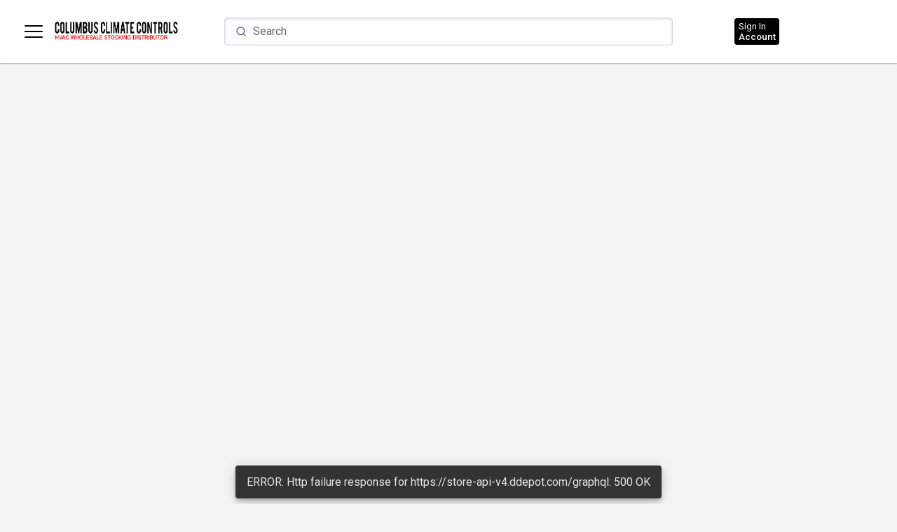

--- FILE ---
content_type: text/html; charset=utf-8
request_url: https://columbusclimate.com/product/0240-20/
body_size: 7348
content:
<!DOCTYPE html><html lang="en"><head>
  <meta charset="utf-8">
  <title>Columbus Climate Controls</title>
  <base href="/">
  <meta name="viewport" content="width=device-width, initial-scale=1">
  <link rel="preconnect" href="https://fonts.gstatic.com">
  <style type="text/css">@font-face{font-family:'Roboto';font-style:normal;font-weight:300;font-stretch:100%;font-display:swap;src:url(https://fonts.gstatic.com/s/roboto/v50/KFO7CnqEu92Fr1ME7kSn66aGLdTylUAMa3GUBHMdazTgWw.woff2) format('woff2');unicode-range:U+0460-052F, U+1C80-1C8A, U+20B4, U+2DE0-2DFF, U+A640-A69F, U+FE2E-FE2F;}@font-face{font-family:'Roboto';font-style:normal;font-weight:300;font-stretch:100%;font-display:swap;src:url(https://fonts.gstatic.com/s/roboto/v50/KFO7CnqEu92Fr1ME7kSn66aGLdTylUAMa3iUBHMdazTgWw.woff2) format('woff2');unicode-range:U+0301, U+0400-045F, U+0490-0491, U+04B0-04B1, U+2116;}@font-face{font-family:'Roboto';font-style:normal;font-weight:300;font-stretch:100%;font-display:swap;src:url(https://fonts.gstatic.com/s/roboto/v50/KFO7CnqEu92Fr1ME7kSn66aGLdTylUAMa3CUBHMdazTgWw.woff2) format('woff2');unicode-range:U+1F00-1FFF;}@font-face{font-family:'Roboto';font-style:normal;font-weight:300;font-stretch:100%;font-display:swap;src:url(https://fonts.gstatic.com/s/roboto/v50/KFO7CnqEu92Fr1ME7kSn66aGLdTylUAMa3-UBHMdazTgWw.woff2) format('woff2');unicode-range:U+0370-0377, U+037A-037F, U+0384-038A, U+038C, U+038E-03A1, U+03A3-03FF;}@font-face{font-family:'Roboto';font-style:normal;font-weight:300;font-stretch:100%;font-display:swap;src:url(https://fonts.gstatic.com/s/roboto/v50/KFO7CnqEu92Fr1ME7kSn66aGLdTylUAMawCUBHMdazTgWw.woff2) format('woff2');unicode-range:U+0302-0303, U+0305, U+0307-0308, U+0310, U+0312, U+0315, U+031A, U+0326-0327, U+032C, U+032F-0330, U+0332-0333, U+0338, U+033A, U+0346, U+034D, U+0391-03A1, U+03A3-03A9, U+03B1-03C9, U+03D1, U+03D5-03D6, U+03F0-03F1, U+03F4-03F5, U+2016-2017, U+2034-2038, U+203C, U+2040, U+2043, U+2047, U+2050, U+2057, U+205F, U+2070-2071, U+2074-208E, U+2090-209C, U+20D0-20DC, U+20E1, U+20E5-20EF, U+2100-2112, U+2114-2115, U+2117-2121, U+2123-214F, U+2190, U+2192, U+2194-21AE, U+21B0-21E5, U+21F1-21F2, U+21F4-2211, U+2213-2214, U+2216-22FF, U+2308-230B, U+2310, U+2319, U+231C-2321, U+2336-237A, U+237C, U+2395, U+239B-23B7, U+23D0, U+23DC-23E1, U+2474-2475, U+25AF, U+25B3, U+25B7, U+25BD, U+25C1, U+25CA, U+25CC, U+25FB, U+266D-266F, U+27C0-27FF, U+2900-2AFF, U+2B0E-2B11, U+2B30-2B4C, U+2BFE, U+3030, U+FF5B, U+FF5D, U+1D400-1D7FF, U+1EE00-1EEFF;}@font-face{font-family:'Roboto';font-style:normal;font-weight:300;font-stretch:100%;font-display:swap;src:url(https://fonts.gstatic.com/s/roboto/v50/KFO7CnqEu92Fr1ME7kSn66aGLdTylUAMaxKUBHMdazTgWw.woff2) format('woff2');unicode-range:U+0001-000C, U+000E-001F, U+007F-009F, U+20DD-20E0, U+20E2-20E4, U+2150-218F, U+2190, U+2192, U+2194-2199, U+21AF, U+21E6-21F0, U+21F3, U+2218-2219, U+2299, U+22C4-22C6, U+2300-243F, U+2440-244A, U+2460-24FF, U+25A0-27BF, U+2800-28FF, U+2921-2922, U+2981, U+29BF, U+29EB, U+2B00-2BFF, U+4DC0-4DFF, U+FFF9-FFFB, U+10140-1018E, U+10190-1019C, U+101A0, U+101D0-101FD, U+102E0-102FB, U+10E60-10E7E, U+1D2C0-1D2D3, U+1D2E0-1D37F, U+1F000-1F0FF, U+1F100-1F1AD, U+1F1E6-1F1FF, U+1F30D-1F30F, U+1F315, U+1F31C, U+1F31E, U+1F320-1F32C, U+1F336, U+1F378, U+1F37D, U+1F382, U+1F393-1F39F, U+1F3A7-1F3A8, U+1F3AC-1F3AF, U+1F3C2, U+1F3C4-1F3C6, U+1F3CA-1F3CE, U+1F3D4-1F3E0, U+1F3ED, U+1F3F1-1F3F3, U+1F3F5-1F3F7, U+1F408, U+1F415, U+1F41F, U+1F426, U+1F43F, U+1F441-1F442, U+1F444, U+1F446-1F449, U+1F44C-1F44E, U+1F453, U+1F46A, U+1F47D, U+1F4A3, U+1F4B0, U+1F4B3, U+1F4B9, U+1F4BB, U+1F4BF, U+1F4C8-1F4CB, U+1F4D6, U+1F4DA, U+1F4DF, U+1F4E3-1F4E6, U+1F4EA-1F4ED, U+1F4F7, U+1F4F9-1F4FB, U+1F4FD-1F4FE, U+1F503, U+1F507-1F50B, U+1F50D, U+1F512-1F513, U+1F53E-1F54A, U+1F54F-1F5FA, U+1F610, U+1F650-1F67F, U+1F687, U+1F68D, U+1F691, U+1F694, U+1F698, U+1F6AD, U+1F6B2, U+1F6B9-1F6BA, U+1F6BC, U+1F6C6-1F6CF, U+1F6D3-1F6D7, U+1F6E0-1F6EA, U+1F6F0-1F6F3, U+1F6F7-1F6FC, U+1F700-1F7FF, U+1F800-1F80B, U+1F810-1F847, U+1F850-1F859, U+1F860-1F887, U+1F890-1F8AD, U+1F8B0-1F8BB, U+1F8C0-1F8C1, U+1F900-1F90B, U+1F93B, U+1F946, U+1F984, U+1F996, U+1F9E9, U+1FA00-1FA6F, U+1FA70-1FA7C, U+1FA80-1FA89, U+1FA8F-1FAC6, U+1FACE-1FADC, U+1FADF-1FAE9, U+1FAF0-1FAF8, U+1FB00-1FBFF;}@font-face{font-family:'Roboto';font-style:normal;font-weight:300;font-stretch:100%;font-display:swap;src:url(https://fonts.gstatic.com/s/roboto/v50/KFO7CnqEu92Fr1ME7kSn66aGLdTylUAMa3OUBHMdazTgWw.woff2) format('woff2');unicode-range:U+0102-0103, U+0110-0111, U+0128-0129, U+0168-0169, U+01A0-01A1, U+01AF-01B0, U+0300-0301, U+0303-0304, U+0308-0309, U+0323, U+0329, U+1EA0-1EF9, U+20AB;}@font-face{font-family:'Roboto';font-style:normal;font-weight:300;font-stretch:100%;font-display:swap;src:url(https://fonts.gstatic.com/s/roboto/v50/KFO7CnqEu92Fr1ME7kSn66aGLdTylUAMa3KUBHMdazTgWw.woff2) format('woff2');unicode-range:U+0100-02BA, U+02BD-02C5, U+02C7-02CC, U+02CE-02D7, U+02DD-02FF, U+0304, U+0308, U+0329, U+1D00-1DBF, U+1E00-1E9F, U+1EF2-1EFF, U+2020, U+20A0-20AB, U+20AD-20C0, U+2113, U+2C60-2C7F, U+A720-A7FF;}@font-face{font-family:'Roboto';font-style:normal;font-weight:300;font-stretch:100%;font-display:swap;src:url(https://fonts.gstatic.com/s/roboto/v50/KFO7CnqEu92Fr1ME7kSn66aGLdTylUAMa3yUBHMdazQ.woff2) format('woff2');unicode-range:U+0000-00FF, U+0131, U+0152-0153, U+02BB-02BC, U+02C6, U+02DA, U+02DC, U+0304, U+0308, U+0329, U+2000-206F, U+20AC, U+2122, U+2191, U+2193, U+2212, U+2215, U+FEFF, U+FFFD;}@font-face{font-family:'Roboto';font-style:normal;font-weight:400;font-stretch:100%;font-display:swap;src:url(https://fonts.gstatic.com/s/roboto/v50/KFO7CnqEu92Fr1ME7kSn66aGLdTylUAMa3GUBHMdazTgWw.woff2) format('woff2');unicode-range:U+0460-052F, U+1C80-1C8A, U+20B4, U+2DE0-2DFF, U+A640-A69F, U+FE2E-FE2F;}@font-face{font-family:'Roboto';font-style:normal;font-weight:400;font-stretch:100%;font-display:swap;src:url(https://fonts.gstatic.com/s/roboto/v50/KFO7CnqEu92Fr1ME7kSn66aGLdTylUAMa3iUBHMdazTgWw.woff2) format('woff2');unicode-range:U+0301, U+0400-045F, U+0490-0491, U+04B0-04B1, U+2116;}@font-face{font-family:'Roboto';font-style:normal;font-weight:400;font-stretch:100%;font-display:swap;src:url(https://fonts.gstatic.com/s/roboto/v50/KFO7CnqEu92Fr1ME7kSn66aGLdTylUAMa3CUBHMdazTgWw.woff2) format('woff2');unicode-range:U+1F00-1FFF;}@font-face{font-family:'Roboto';font-style:normal;font-weight:400;font-stretch:100%;font-display:swap;src:url(https://fonts.gstatic.com/s/roboto/v50/KFO7CnqEu92Fr1ME7kSn66aGLdTylUAMa3-UBHMdazTgWw.woff2) format('woff2');unicode-range:U+0370-0377, U+037A-037F, U+0384-038A, U+038C, U+038E-03A1, U+03A3-03FF;}@font-face{font-family:'Roboto';font-style:normal;font-weight:400;font-stretch:100%;font-display:swap;src:url(https://fonts.gstatic.com/s/roboto/v50/KFO7CnqEu92Fr1ME7kSn66aGLdTylUAMawCUBHMdazTgWw.woff2) format('woff2');unicode-range:U+0302-0303, U+0305, U+0307-0308, U+0310, U+0312, U+0315, U+031A, U+0326-0327, U+032C, U+032F-0330, U+0332-0333, U+0338, U+033A, U+0346, U+034D, U+0391-03A1, U+03A3-03A9, U+03B1-03C9, U+03D1, U+03D5-03D6, U+03F0-03F1, U+03F4-03F5, U+2016-2017, U+2034-2038, U+203C, U+2040, U+2043, U+2047, U+2050, U+2057, U+205F, U+2070-2071, U+2074-208E, U+2090-209C, U+20D0-20DC, U+20E1, U+20E5-20EF, U+2100-2112, U+2114-2115, U+2117-2121, U+2123-214F, U+2190, U+2192, U+2194-21AE, U+21B0-21E5, U+21F1-21F2, U+21F4-2211, U+2213-2214, U+2216-22FF, U+2308-230B, U+2310, U+2319, U+231C-2321, U+2336-237A, U+237C, U+2395, U+239B-23B7, U+23D0, U+23DC-23E1, U+2474-2475, U+25AF, U+25B3, U+25B7, U+25BD, U+25C1, U+25CA, U+25CC, U+25FB, U+266D-266F, U+27C0-27FF, U+2900-2AFF, U+2B0E-2B11, U+2B30-2B4C, U+2BFE, U+3030, U+FF5B, U+FF5D, U+1D400-1D7FF, U+1EE00-1EEFF;}@font-face{font-family:'Roboto';font-style:normal;font-weight:400;font-stretch:100%;font-display:swap;src:url(https://fonts.gstatic.com/s/roboto/v50/KFO7CnqEu92Fr1ME7kSn66aGLdTylUAMaxKUBHMdazTgWw.woff2) format('woff2');unicode-range:U+0001-000C, U+000E-001F, U+007F-009F, U+20DD-20E0, U+20E2-20E4, U+2150-218F, U+2190, U+2192, U+2194-2199, U+21AF, U+21E6-21F0, U+21F3, U+2218-2219, U+2299, U+22C4-22C6, U+2300-243F, U+2440-244A, U+2460-24FF, U+25A0-27BF, U+2800-28FF, U+2921-2922, U+2981, U+29BF, U+29EB, U+2B00-2BFF, U+4DC0-4DFF, U+FFF9-FFFB, U+10140-1018E, U+10190-1019C, U+101A0, U+101D0-101FD, U+102E0-102FB, U+10E60-10E7E, U+1D2C0-1D2D3, U+1D2E0-1D37F, U+1F000-1F0FF, U+1F100-1F1AD, U+1F1E6-1F1FF, U+1F30D-1F30F, U+1F315, U+1F31C, U+1F31E, U+1F320-1F32C, U+1F336, U+1F378, U+1F37D, U+1F382, U+1F393-1F39F, U+1F3A7-1F3A8, U+1F3AC-1F3AF, U+1F3C2, U+1F3C4-1F3C6, U+1F3CA-1F3CE, U+1F3D4-1F3E0, U+1F3ED, U+1F3F1-1F3F3, U+1F3F5-1F3F7, U+1F408, U+1F415, U+1F41F, U+1F426, U+1F43F, U+1F441-1F442, U+1F444, U+1F446-1F449, U+1F44C-1F44E, U+1F453, U+1F46A, U+1F47D, U+1F4A3, U+1F4B0, U+1F4B3, U+1F4B9, U+1F4BB, U+1F4BF, U+1F4C8-1F4CB, U+1F4D6, U+1F4DA, U+1F4DF, U+1F4E3-1F4E6, U+1F4EA-1F4ED, U+1F4F7, U+1F4F9-1F4FB, U+1F4FD-1F4FE, U+1F503, U+1F507-1F50B, U+1F50D, U+1F512-1F513, U+1F53E-1F54A, U+1F54F-1F5FA, U+1F610, U+1F650-1F67F, U+1F687, U+1F68D, U+1F691, U+1F694, U+1F698, U+1F6AD, U+1F6B2, U+1F6B9-1F6BA, U+1F6BC, U+1F6C6-1F6CF, U+1F6D3-1F6D7, U+1F6E0-1F6EA, U+1F6F0-1F6F3, U+1F6F7-1F6FC, U+1F700-1F7FF, U+1F800-1F80B, U+1F810-1F847, U+1F850-1F859, U+1F860-1F887, U+1F890-1F8AD, U+1F8B0-1F8BB, U+1F8C0-1F8C1, U+1F900-1F90B, U+1F93B, U+1F946, U+1F984, U+1F996, U+1F9E9, U+1FA00-1FA6F, U+1FA70-1FA7C, U+1FA80-1FA89, U+1FA8F-1FAC6, U+1FACE-1FADC, U+1FADF-1FAE9, U+1FAF0-1FAF8, U+1FB00-1FBFF;}@font-face{font-family:'Roboto';font-style:normal;font-weight:400;font-stretch:100%;font-display:swap;src:url(https://fonts.gstatic.com/s/roboto/v50/KFO7CnqEu92Fr1ME7kSn66aGLdTylUAMa3OUBHMdazTgWw.woff2) format('woff2');unicode-range:U+0102-0103, U+0110-0111, U+0128-0129, U+0168-0169, U+01A0-01A1, U+01AF-01B0, U+0300-0301, U+0303-0304, U+0308-0309, U+0323, U+0329, U+1EA0-1EF9, U+20AB;}@font-face{font-family:'Roboto';font-style:normal;font-weight:400;font-stretch:100%;font-display:swap;src:url(https://fonts.gstatic.com/s/roboto/v50/KFO7CnqEu92Fr1ME7kSn66aGLdTylUAMa3KUBHMdazTgWw.woff2) format('woff2');unicode-range:U+0100-02BA, U+02BD-02C5, U+02C7-02CC, U+02CE-02D7, U+02DD-02FF, U+0304, U+0308, U+0329, U+1D00-1DBF, U+1E00-1E9F, U+1EF2-1EFF, U+2020, U+20A0-20AB, U+20AD-20C0, U+2113, U+2C60-2C7F, U+A720-A7FF;}@font-face{font-family:'Roboto';font-style:normal;font-weight:400;font-stretch:100%;font-display:swap;src:url(https://fonts.gstatic.com/s/roboto/v50/KFO7CnqEu92Fr1ME7kSn66aGLdTylUAMa3yUBHMdazQ.woff2) format('woff2');unicode-range:U+0000-00FF, U+0131, U+0152-0153, U+02BB-02BC, U+02C6, U+02DA, U+02DC, U+0304, U+0308, U+0329, U+2000-206F, U+20AC, U+2122, U+2191, U+2193, U+2212, U+2215, U+FEFF, U+FFFD;}@font-face{font-family:'Roboto';font-style:normal;font-weight:500;font-stretch:100%;font-display:swap;src:url(https://fonts.gstatic.com/s/roboto/v50/KFO7CnqEu92Fr1ME7kSn66aGLdTylUAMa3GUBHMdazTgWw.woff2) format('woff2');unicode-range:U+0460-052F, U+1C80-1C8A, U+20B4, U+2DE0-2DFF, U+A640-A69F, U+FE2E-FE2F;}@font-face{font-family:'Roboto';font-style:normal;font-weight:500;font-stretch:100%;font-display:swap;src:url(https://fonts.gstatic.com/s/roboto/v50/KFO7CnqEu92Fr1ME7kSn66aGLdTylUAMa3iUBHMdazTgWw.woff2) format('woff2');unicode-range:U+0301, U+0400-045F, U+0490-0491, U+04B0-04B1, U+2116;}@font-face{font-family:'Roboto';font-style:normal;font-weight:500;font-stretch:100%;font-display:swap;src:url(https://fonts.gstatic.com/s/roboto/v50/KFO7CnqEu92Fr1ME7kSn66aGLdTylUAMa3CUBHMdazTgWw.woff2) format('woff2');unicode-range:U+1F00-1FFF;}@font-face{font-family:'Roboto';font-style:normal;font-weight:500;font-stretch:100%;font-display:swap;src:url(https://fonts.gstatic.com/s/roboto/v50/KFO7CnqEu92Fr1ME7kSn66aGLdTylUAMa3-UBHMdazTgWw.woff2) format('woff2');unicode-range:U+0370-0377, U+037A-037F, U+0384-038A, U+038C, U+038E-03A1, U+03A3-03FF;}@font-face{font-family:'Roboto';font-style:normal;font-weight:500;font-stretch:100%;font-display:swap;src:url(https://fonts.gstatic.com/s/roboto/v50/KFO7CnqEu92Fr1ME7kSn66aGLdTylUAMawCUBHMdazTgWw.woff2) format('woff2');unicode-range:U+0302-0303, U+0305, U+0307-0308, U+0310, U+0312, U+0315, U+031A, U+0326-0327, U+032C, U+032F-0330, U+0332-0333, U+0338, U+033A, U+0346, U+034D, U+0391-03A1, U+03A3-03A9, U+03B1-03C9, U+03D1, U+03D5-03D6, U+03F0-03F1, U+03F4-03F5, U+2016-2017, U+2034-2038, U+203C, U+2040, U+2043, U+2047, U+2050, U+2057, U+205F, U+2070-2071, U+2074-208E, U+2090-209C, U+20D0-20DC, U+20E1, U+20E5-20EF, U+2100-2112, U+2114-2115, U+2117-2121, U+2123-214F, U+2190, U+2192, U+2194-21AE, U+21B0-21E5, U+21F1-21F2, U+21F4-2211, U+2213-2214, U+2216-22FF, U+2308-230B, U+2310, U+2319, U+231C-2321, U+2336-237A, U+237C, U+2395, U+239B-23B7, U+23D0, U+23DC-23E1, U+2474-2475, U+25AF, U+25B3, U+25B7, U+25BD, U+25C1, U+25CA, U+25CC, U+25FB, U+266D-266F, U+27C0-27FF, U+2900-2AFF, U+2B0E-2B11, U+2B30-2B4C, U+2BFE, U+3030, U+FF5B, U+FF5D, U+1D400-1D7FF, U+1EE00-1EEFF;}@font-face{font-family:'Roboto';font-style:normal;font-weight:500;font-stretch:100%;font-display:swap;src:url(https://fonts.gstatic.com/s/roboto/v50/KFO7CnqEu92Fr1ME7kSn66aGLdTylUAMaxKUBHMdazTgWw.woff2) format('woff2');unicode-range:U+0001-000C, U+000E-001F, U+007F-009F, U+20DD-20E0, U+20E2-20E4, U+2150-218F, U+2190, U+2192, U+2194-2199, U+21AF, U+21E6-21F0, U+21F3, U+2218-2219, U+2299, U+22C4-22C6, U+2300-243F, U+2440-244A, U+2460-24FF, U+25A0-27BF, U+2800-28FF, U+2921-2922, U+2981, U+29BF, U+29EB, U+2B00-2BFF, U+4DC0-4DFF, U+FFF9-FFFB, U+10140-1018E, U+10190-1019C, U+101A0, U+101D0-101FD, U+102E0-102FB, U+10E60-10E7E, U+1D2C0-1D2D3, U+1D2E0-1D37F, U+1F000-1F0FF, U+1F100-1F1AD, U+1F1E6-1F1FF, U+1F30D-1F30F, U+1F315, U+1F31C, U+1F31E, U+1F320-1F32C, U+1F336, U+1F378, U+1F37D, U+1F382, U+1F393-1F39F, U+1F3A7-1F3A8, U+1F3AC-1F3AF, U+1F3C2, U+1F3C4-1F3C6, U+1F3CA-1F3CE, U+1F3D4-1F3E0, U+1F3ED, U+1F3F1-1F3F3, U+1F3F5-1F3F7, U+1F408, U+1F415, U+1F41F, U+1F426, U+1F43F, U+1F441-1F442, U+1F444, U+1F446-1F449, U+1F44C-1F44E, U+1F453, U+1F46A, U+1F47D, U+1F4A3, U+1F4B0, U+1F4B3, U+1F4B9, U+1F4BB, U+1F4BF, U+1F4C8-1F4CB, U+1F4D6, U+1F4DA, U+1F4DF, U+1F4E3-1F4E6, U+1F4EA-1F4ED, U+1F4F7, U+1F4F9-1F4FB, U+1F4FD-1F4FE, U+1F503, U+1F507-1F50B, U+1F50D, U+1F512-1F513, U+1F53E-1F54A, U+1F54F-1F5FA, U+1F610, U+1F650-1F67F, U+1F687, U+1F68D, U+1F691, U+1F694, U+1F698, U+1F6AD, U+1F6B2, U+1F6B9-1F6BA, U+1F6BC, U+1F6C6-1F6CF, U+1F6D3-1F6D7, U+1F6E0-1F6EA, U+1F6F0-1F6F3, U+1F6F7-1F6FC, U+1F700-1F7FF, U+1F800-1F80B, U+1F810-1F847, U+1F850-1F859, U+1F860-1F887, U+1F890-1F8AD, U+1F8B0-1F8BB, U+1F8C0-1F8C1, U+1F900-1F90B, U+1F93B, U+1F946, U+1F984, U+1F996, U+1F9E9, U+1FA00-1FA6F, U+1FA70-1FA7C, U+1FA80-1FA89, U+1FA8F-1FAC6, U+1FACE-1FADC, U+1FADF-1FAE9, U+1FAF0-1FAF8, U+1FB00-1FBFF;}@font-face{font-family:'Roboto';font-style:normal;font-weight:500;font-stretch:100%;font-display:swap;src:url(https://fonts.gstatic.com/s/roboto/v50/KFO7CnqEu92Fr1ME7kSn66aGLdTylUAMa3OUBHMdazTgWw.woff2) format('woff2');unicode-range:U+0102-0103, U+0110-0111, U+0128-0129, U+0168-0169, U+01A0-01A1, U+01AF-01B0, U+0300-0301, U+0303-0304, U+0308-0309, U+0323, U+0329, U+1EA0-1EF9, U+20AB;}@font-face{font-family:'Roboto';font-style:normal;font-weight:500;font-stretch:100%;font-display:swap;src:url(https://fonts.gstatic.com/s/roboto/v50/KFO7CnqEu92Fr1ME7kSn66aGLdTylUAMa3KUBHMdazTgWw.woff2) format('woff2');unicode-range:U+0100-02BA, U+02BD-02C5, U+02C7-02CC, U+02CE-02D7, U+02DD-02FF, U+0304, U+0308, U+0329, U+1D00-1DBF, U+1E00-1E9F, U+1EF2-1EFF, U+2020, U+20A0-20AB, U+20AD-20C0, U+2113, U+2C60-2C7F, U+A720-A7FF;}@font-face{font-family:'Roboto';font-style:normal;font-weight:500;font-stretch:100%;font-display:swap;src:url(https://fonts.gstatic.com/s/roboto/v50/KFO7CnqEu92Fr1ME7kSn66aGLdTylUAMa3yUBHMdazQ.woff2) format('woff2');unicode-range:U+0000-00FF, U+0131, U+0152-0153, U+02BB-02BC, U+02C6, U+02DA, U+02DC, U+0304, U+0308, U+0329, U+2000-206F, U+20AC, U+2122, U+2191, U+2193, U+2212, U+2215, U+FEFF, U+FFFD;}</style>
  <style type="text/css">@font-face{font-family:'Material Icons';font-style:normal;font-weight:400;src:url(https://fonts.gstatic.com/s/materialicons/v145/flUhRq6tzZclQEJ-Vdg-IuiaDsNcIhQ8tQ.woff2) format('woff2');}.material-icons{font-family:'Material Icons';font-weight:normal;font-style:normal;font-size:24px;line-height:1;letter-spacing:normal;text-transform:none;display:inline-block;white-space:nowrap;word-wrap:normal;direction:ltr;-webkit-font-feature-settings:'liga';-webkit-font-smoothing:antialiased;}</style>
<style>@import"https://fonts.googleapis.com/css2?family=Poppins:ital,wght@0,100;0,200;0,300;0,400;0,500;0,600;0,700;0,800;0,900;1,100;1,200;1,300;1,400;1,500;1,700;1,800;1,900&family=Roboto:ital,wght@0,300;0,400;0,500;0,700;0,900;1,100;1,300;1,400;1,500;1,700;1,900&display=swap";:root{--swiper-theme-color:#007aff}:root{--swiper-navigation-size:44px}@charset "UTF-8";html,body{height:100%;font-family:Roboto,Helvetica Neue,sans-serif}body{margin:0;font-family:Roboto,Helvetica Neue,sans-serif!important}:root{--link-color:#0000ff;--nav-color:#444444;--nav-link-color:#ffffff;--primary-contrast:#000000;--warn-contrast:#000000;--accent-contrast:#000000;--app-scanner-dialog-height:calc(100vh - 16px)}:root{--primary-50:#ffffff;--primary-100:#ffffff;--primary-200:#fffcfa;--primary-300:#fddfc4;--primary-400:#faba7f;--primary-500:#f9aa61;--primary-600:#f9aa61;--primary-700:#f89a44;--primary-800:#f78a27;--primary-900:#bb5d07;--primary-A100:#ffffff;--primary-A200:#ffead6;--primary-A400:#ffb470;--primary-A700:#fda758}:root{--accent-50:#ffffff;--accent-100:#ffffff;--accent-200:#fffcfa;--accent-300:#fddfc4;--accent-400:#faba7f;--accent-500:#f9aa61;--accent-600:#f9aa61;--accent-700:#f89a44;--accent-800:#f78a27;--accent-900:#bb5d07;--accent-A100:#ffffff;--accent-A200:#ffead6;--accent-A400:#ffb470;--accent-A700:#fda758}:root{--dynamic-colour:#f9aa61;--warn-50:#ffffff;--warn-100:#ffffff;--warn-200:#fffcfa;--warn-300:#fddfc4;--warn-400:#faba7f;--warn-500:#f9aa61;--warn-600:#f9aa61;--warn-700:#f89a44;--warn-800:#f78a27;--warn-900:#bb5d07;--warn-A100:#ffffff;--warn-A200:#ffead6;--warn-A400:#ffb470;--warn-A700:#fda758}body{background:#f3f3f3}@media print{*{color:#000!important;background:none!important}}</style><style>@import"https://fonts.googleapis.com/css2?family=Poppins:ital,wght@0,100;0,200;0,300;0,400;0,500;0,600;0,700;0,800;0,900;1,100;1,200;1,300;1,400;1,500;1,700;1,800;1,900&family=Roboto:ital,wght@0,300;0,400;0,500;0,700;0,900;1,100;1,300;1,400;1,500;1,700;1,900&display=swap";:root{--swiper-theme-color:#007aff}:root{--swiper-navigation-size:44px}@charset "UTF-8";html,body{height:100%;font-family:Roboto,Helvetica Neue,sans-serif}body{margin:0;font-family:Roboto,Helvetica Neue,sans-serif!important}.mat-ripple{overflow:hidden;position:relative}.mat-ripple:not(:empty){transform:translateZ(0)}.cdk-visually-hidden{border:0;clip:rect(0 0 0 0);height:1px;margin:-1px;overflow:hidden;padding:0;position:absolute;width:1px;white-space:nowrap;outline:0;-webkit-appearance:none;-moz-appearance:none;left:0}.cdk-overlay-container{pointer-events:none;top:0;left:0;height:100%;width:100%}.cdk-overlay-container{position:fixed;z-index:1000}.cdk-overlay-container:empty{display:none}.mat-mdc-focus-indicator{position:relative}.mat-mdc-focus-indicator:before{inset:0;position:absolute;box-sizing:border-box;pointer-events:none;display:var(--mat-mdc-focus-indicator-display, none);border:var(--mat-mdc-focus-indicator-border-width, 3px) var(--mat-mdc-focus-indicator-border-style, solid) var(--mat-mdc-focus-indicator-border-color, transparent);border-radius:var(--mat-mdc-focus-indicator-border-radius, 4px)}.mat-mdc-focus-indicator:focus:before{content:""}:root{--link-color:#0000ff;--nav-color:#444444;--nav-link-color:#ffffff;--primary-contrast:#000000;--warn-contrast:#000000;--accent-contrast:#000000;--app-scanner-dialog-height:calc(100vh - 16px)}:root{--primary-50:#ffffff;--primary-100:#ffffff;--primary-200:#fffcfa;--primary-300:#fddfc4;--primary-400:#faba7f;--primary-500:#f9aa61;--primary-600:#f9aa61;--primary-700:#f89a44;--primary-800:#f78a27;--primary-900:#bb5d07;--primary-A100:#ffffff;--primary-A200:#ffead6;--primary-A400:#ffb470;--primary-A700:#fda758}:root{--accent-50:#ffffff;--accent-100:#ffffff;--accent-200:#fffcfa;--accent-300:#fddfc4;--accent-400:#faba7f;--accent-500:#f9aa61;--accent-600:#f9aa61;--accent-700:#f89a44;--accent-800:#f78a27;--accent-900:#bb5d07;--accent-A100:#ffffff;--accent-A200:#ffead6;--accent-A400:#ffb470;--accent-A700:#fda758}:root{--dynamic-colour:#f9aa61;--warn-50:#ffffff;--warn-100:#ffffff;--warn-200:#fffcfa;--warn-300:#fddfc4;--warn-400:#faba7f;--warn-500:#f9aa61;--warn-600:#f9aa61;--warn-700:#f89a44;--warn-800:#f78a27;--warn-900:#bb5d07;--warn-A100:#ffffff;--warn-A200:#ffead6;--warn-A400:#ffb470;--warn-A700:#fda758}.mdc-text-field:not(.mdc-text-field--disabled) .mdc-text-field__input{color:#000000de}@media all{.mdc-text-field:not(.mdc-text-field--disabled) .mdc-text-field__input::placeholder{color:#0009}}@media all{.mdc-text-field:not(.mdc-text-field--disabled) .mdc-text-field__input:-ms-input-placeholder{color:#0009}}.mdc-text-field .mdc-text-field__input{caret-color:var(--mdc-theme-primary, var(--primary-500))}.mdc-text-field--outlined:not(.mdc-text-field--disabled) .mdc-notched-outline__leading,.mdc-text-field--outlined:not(.mdc-text-field--disabled) .mdc-notched-outline__notch,.mdc-text-field--outlined:not(.mdc-text-field--disabled) .mdc-notched-outline__trailing{border-color:#00000061}.mdc-text-field--outlined:not(.mdc-text-field--disabled):not(.mdc-text-field--focused):hover .mdc-notched-outline .mdc-notched-outline__leading,.mdc-text-field--outlined:not(.mdc-text-field--disabled):not(.mdc-text-field--focused):hover .mdc-notched-outline .mdc-notched-outline__notch,.mdc-text-field--outlined:not(.mdc-text-field--disabled):not(.mdc-text-field--focused):hover .mdc-notched-outline .mdc-notched-outline__trailing{border-color:#000000de}.mat-mdc-form-field.mat-mdc-form-field.mat-mdc-form-field.mat-mdc-form-field.mat-mdc-form-field .mdc-notched-outline__notch{border-left:1px solid transparent}.mat-mdc-unelevated-button.mat-unthemed{--mdc-filled-button-container-color:#fff;--mdc-filled-button-label-text-color:#000}.mat-mdc-outlined-button{--mdc-outlined-button-outline-color:rgba(0, 0, 0, .12)}.mat-mdc-outlined-button.mat-primary{--mdc-outlined-button-label-text-color:var(--primary-500)}.mat-mdc-outlined-button{--mat-mdc-button-persistent-ripple-color:#000;--mat-mdc-button-ripple-color:rgba(0, 0, 0, .1)}.mat-mdc-outlined-button:hover .mat-mdc-button-persistent-ripple:before{opacity:.04}.mat-mdc-outlined-button:active .mat-mdc-button-persistent-ripple:before{opacity:.12}.mat-mdc-outlined-button.mat-primary{--mat-mdc-button-persistent-ripple-color:var(--primary-500);--mat-mdc-button-ripple-color:rgba(var(--primary-500), .1)}.mat-mdc-unelevated-button{--mat-mdc-button-persistent-ripple-color:#000;--mat-mdc-button-ripple-color:rgba(0, 0, 0, .1)}.mat-mdc-unelevated-button:hover .mat-mdc-button-persistent-ripple:before{opacity:.04}.mat-mdc-unelevated-button:active .mat-mdc-button-persistent-ripple:before{opacity:.12}:root .mdc-text-field:not(.mdc-text-field--disabled) .mdc-text-field__input{color:#000000de}@media all{:root .mdc-text-field:not(.mdc-text-field--disabled) .mdc-text-field__input::placeholder{color:#0009}}@media all{:root .mdc-text-field:not(.mdc-text-field--disabled) .mdc-text-field__input:-ms-input-placeholder{color:#0009}}:root .mdc-text-field .mdc-text-field__input{caret-color:var(--mdc-theme-primary, var(--primary-500))}:root .mdc-text-field--outlined:not(.mdc-text-field--disabled) .mdc-notched-outline__leading,:root .mdc-text-field--outlined:not(.mdc-text-field--disabled) .mdc-notched-outline__notch,:root .mdc-text-field--outlined:not(.mdc-text-field--disabled) .mdc-notched-outline__trailing{border-color:#00000061}:root .mdc-text-field--outlined:not(.mdc-text-field--disabled):not(.mdc-text-field--focused):hover .mdc-notched-outline .mdc-notched-outline__leading,:root .mdc-text-field--outlined:not(.mdc-text-field--disabled):not(.mdc-text-field--focused):hover .mdc-notched-outline .mdc-notched-outline__notch,:root .mdc-text-field--outlined:not(.mdc-text-field--disabled):not(.mdc-text-field--focused):hover .mdc-notched-outline .mdc-notched-outline__trailing{border-color:#000000de}:root .mat-mdc-form-field.mat-mdc-form-field.mat-mdc-form-field.mat-mdc-form-field.mat-mdc-form-field .mdc-notched-outline__notch{border-left:1px solid transparent}:root .mat-mdc-unelevated-button.mat-unthemed{--mdc-filled-button-container-color:#fff;--mdc-filled-button-label-text-color:#000}:root .mat-mdc-outlined-button{--mdc-outlined-button-outline-color:rgba(0, 0, 0, .12)}:root .mat-mdc-outlined-button.mat-primary{--mdc-outlined-button-label-text-color:var(--primary-500)}:root .mat-mdc-outlined-button{--mat-mdc-button-persistent-ripple-color:#000;--mat-mdc-button-ripple-color:rgba(0, 0, 0, .1)}:root .mat-mdc-outlined-button:hover .mat-mdc-button-persistent-ripple:before{opacity:.04}:root .mat-mdc-outlined-button:active .mat-mdc-button-persistent-ripple:before{opacity:.12}:root .mat-mdc-outlined-button.mat-primary{--mat-mdc-button-persistent-ripple-color:var(--primary-500);--mat-mdc-button-ripple-color:rgba(var(--primary-500), .1)}:root .mat-mdc-unelevated-button{--mat-mdc-button-persistent-ripple-color:#000;--mat-mdc-button-ripple-color:rgba(0, 0, 0, .1)}:root .mat-mdc-unelevated-button:hover .mat-mdc-button-persistent-ripple:before{opacity:.04}:root .mat-mdc-unelevated-button:active .mat-mdc-button-persistent-ripple:before{opacity:.12}body{background:#f3f3f3}a{color:var(--link-color)}.public-side-menu{background:var(--nav-color)}.public-side-menu p{padding:1px 4px;color:var(--nav-link-color)}.public-side-menu p a{border-radius:3px;color:var(--nav-link-color)}.public-side-menu .mat-mdc-outlined-button:not(:disabled){border-color:var(--nav-link-color);color:var(--nav-link-color)}.public-side-menu .mat-mdc-outlined-button:not(:disabled):hover{background-color:#0000001f}.mobile-menu-container{background:var(--nav-color);border-bottom:solid 1px var(--nav-color)}.mobile-menu-container .mobile-hamburger{background-color:transparent;border:1px solid rgba(255,255,255,.12)}.mobile-menu-container .mobile-hamburger span{background-color:var(--nav-link-color)}.ddepot .mat-mdc-unelevated-button:not(:disabled){color:var(--primary-contrast)}a,a:hover{text-decoration:none}p{line-height:1.5em}body .mdc-text-field,.ddepot .mdc-text-field{padding:8px}.public-side-menu{background:var(--nav-color);position:fixed;left:0;top:71px;height:calc(100vh - 71px);z-index:100;padding-top:20px;width:250px;margin-left:-250px;transition:margin-left .2s cubic-bezier(.075,.82,.165,1)}.public-side-menu .loggout-holder{text-align:center;position:absolute;bottom:40px;width:100%}.public-side-menu p{margin-bottom:0;margin-top:0}.public-side-menu p a{display:block;padding:9px 22px;text-decoration:none}@media only screen and (max-width: 980px){.public-side-menu{display:none!important}}.loggout-holder{overflow-y:auto;overflow-x:hidden}.loggout-holder{max-height:calc(100vh - 620px)}.loggout-holder::-webkit-scrollbar-track{box-shadow:inset 0 0 6px #0000004d;border-radius:10px;background-color:transparent}.loggout-holder::-webkit-scrollbar{width:8px;background-color:transparent}.loggout-holder::-webkit-scrollbar-thumb{border-radius:10px;-webkit-box-shadow:inset 0 0 6px rgba(0,0,0,.3);background-color:var(--nav-link-color)}.mobile-menu-container{display:none;padding-bottom:11px}.mobile-menu-container .mobile-logo{margin-top:11px;max-height:44px}.mobile-menu-container .mobile-menu-cart{color:var(--nav-link-color);float:right;margin-top:20px}.mobile-menu-container .mobile-menu-cart *{color:var(--nav-link-color)}.mobile-menu-container .mobile-menu-login{float:right;margin-top:12px;color:var(--nav-active-link-color)!important;background-color:var(--nav-active-background-color)!important;height:38px;font-size:13.3333px;font-weight:400;position:relative}.mobile-menu-container .mobile-menu-login span{font-family:Roboto,Helvetica Neue,sans-serif;font-weight:500}.mobile-menu-container .mobile-menu-search,.mobile-menu-container .mobile-menu-search{margin-top:12px}.mobile-menu-container .mobile-menu-search>.mat-mdc-form-field,.mobile-menu-container .mobile-menu-search>.mat-mdc-form-field{display:inline-block;position:relative;background:#fff;border-radius:4px;width:100%;padding-left:2.5rem;box-sizing:border-box;border:1px solid #d6d6e7;border-bottom:1px solid rgb(214,214,231);box-shadow:#777aaf4d 0 1px 4px inset}.mobile-menu-container .mobile-menu-search>.mat-mdc-form-field:before,.mobile-menu-container .mobile-menu-search>.mat-mdc-form-field:before{background:transparent url(data:image/svg+xml;utf8,%3Csvg%20xmlns%3D%22http%3A%2F%2Fwww.w3.org%2F2000%2Fsvg%22%20width%3D%2216%22%20height%3D%2216%22%20viewBox%3D%220%200%2024%2024%22%20fill%3D%22none%22%20stroke%3D%22%235a5e9a%22%20stroke-width%3D%222%22%20stroke-linecap%3D%22round%22%20stroke-linejoin%3D%22round%22%3E%3Ccircle%20cx%3D%2211%22%20cy%3D%2211%22%20r%3D%228%22%3E%3C%2Fcircle%3E%3Cline%20x1%3D%2221%22%20y1%3D%2221%22%20x2%3D%2216.65%22%20y2%3D%2216.65%22%3E%3C%2Fline%3E%3C%2Fsvg%3E) repeat scroll 0% 0%;content:"";height:1rem;left:calc(1rem - 1px);margin-top:-.5rem;position:absolute;top:50%;width:1rem;z-index:10}.mobile-menu-container .mobile-menu-search>.mat-mdc-form-field .mat-mdc-form-field-subscript-wrapper,.mobile-menu-container .mobile-menu-search>.mat-mdc-form-field .mat-mdc-form-field-subscript-wrapper{display:none}.mobile-menu-container .mobile-menu-search>.mat-mdc-form-field .mat-mdc-form-field-input-control,.mobile-menu-container .mobile-menu-search>.mat-mdc-form-field .mat-mdc-form-field-input-control{font-size:14px}.mobile-menu-container .mobile-menu-search>.mat-mdc-form-field .mat-mdc-form-field-input-control ::placeholder,.mobile-menu-container .mobile-menu-search>.mat-mdc-form-field .mat-mdc-form-field-input-control ::placeholder{color:#23263b;opacity:1}.mobile-menu-container .mobile-menu-search>.mat-mdc-form-field .mat-mdc-form-field-input-control :-ms-input-placeholder,.mobile-menu-container .mobile-menu-search>.mat-mdc-form-field .mat-mdc-form-field-input-control :-ms-input-placeholder{color:#23263b}.mobile-menu-container .mobile-menu-search>.mat-mdc-form-field .mat-mdc-form-field-input-control ::-ms-input-placeholder,.mobile-menu-container .mobile-menu-search>.mat-mdc-form-field .mat-mdc-form-field-input-control ::-ms-input-placeholder{color:#23263b}.mobile-menu-container .mobile-menu-search>.mat-mdc-form-field .mdc-notched-outline__trailing,.mobile-menu-container .mobile-menu-search>.mat-mdc-form-field .mdc-notched-outline__notch,.mobile-menu-container .mobile-menu-search>.mat-mdc-form-field .mdc-notched-outline__leading,.mobile-menu-container .mobile-menu-search>.mat-mdc-form-field .mdc-notched-outline__trailing,.mobile-menu-container .mobile-menu-search>.mat-mdc-form-field .mdc-notched-outline__notch,.mobile-menu-container .mobile-menu-search>.mat-mdc-form-field .mdc-notched-outline__leading{border:none}.mobile-menu-container .mobile-menu-search>.mat-mdc-form-field .mdc-text-field,.mobile-menu-container .mobile-menu-search>.mat-mdc-form-field .mdc-text-field{padding:9px 8px 10px 0}.mobile-menu-container .mobile-menu-search>.mat-mdc-form-field .mat-mdc-form-field-input-control,.mobile-menu-container .mobile-menu-search>.mat-mdc-form-field .mat-mdc-form-field-input-control{font-size:1rem;color:#23263b}.mobile-menu-container .mobile-menu-search-public{margin-top:25px;display:inline-block;width:50%;position:absolute;left:25%}.mobile-menu-container .mobile-hamburger{cursor:pointer;position:relative;background-color:transparent;width:26px;height:26px;padding:3px;display:inline-block;vertical-align:top;margin-top:15px;margin-right:15px;border-radius:3px;z-index:10000;border:none;box-sizing:content-box}.mobile-menu-container .mobile-hamburger span{position:absolute;display:inline-block;width:26px;height:2px;border-radius:10px;transition:all 225ms cubic-bezier(.4,0,.2,1)}.mobile-menu-container .mobile-hamburger span:first-of-type{top:7px}.mobile-menu-container .mobile-hamburger span:nth-last-of-type(2){top:15px}.mobile-menu-container .mobile-hamburger span:last-of-type{top:23px}@media only screen and (min-width: 980px){.mobile-menu-container .mobile-hamburger{margin-top:29px;margin-bottom:24px;margin-right:0}.mobile-menu-container .mobile-logo-link{display:inline-block;width:206px;text-align:center;line-height:90px;vertical-align:middle}.mobile-menu-container .mobile-logo{margin-top:10px;margin-bottom:10px;max-height:70px;max-width:180px;vertical-align:middle}}.public-page-holder{background:#f3f3f3;padding-top:90px}@media only screen and (min-width: 981px){.mobile-menu-container.public{display:block;padding-left:32px;padding-right:32px;position:fixed;width:100vw;box-sizing:border-box;z-index:1000000;height:90px;box-shadow:0 1px 1px -1px #0003,0 1px 1px #00000024,0 1px 3px #0000001f}}@media only screen and (max-width: 981px){.mobile-menu-container.public{display:none}.public-page-holder{padding-top:0}}@media only screen and (max-width: 980px){.mobile-menu-container{display:block;padding-left:40px;padding-right:40px}}@media only screen and (max-width: 767px){.mobile-menu-container{display:block;padding-left:20px;padding-right:20px}}@media only screen and (max-width: 599px){.mobile-menu-container{display:block;padding-left:10px;padding-right:10px}}.public-page-holder{min-height:calc(100vh - 120px);box-sizing:border-box}.page-content-wrapper{min-height:calc(100vh + 1px)}.cdk-overlay-container{z-index:99999999}.small-text{font-size:14px;margin-top:14px;margin-bottom:14px}.mt-0{margin-top:0}.mb-0{margin-bottom:0}.pointer{cursor:pointer}@media print{*{color:#000!important;background:none!important}}</style><link rel="stylesheet" href="styles.0940f86120ae86e4.css" crossorigin="use-credentials" media="print" onload="this.media='all'"><noscript><link rel="stylesheet" href="styles.0940f86120ae86e4.css"></noscript><style>
 /*1*/ 
.site-loader {
    position: absolute;
    height: 80px;
    width: 80px;
    margin: -40px 0 0 -40px;
    border:6px solid rgba(0,0,0,.2);
    border-radius:100%;
    top: 50%;
    left: 50%;
    -webkit-animation: rotation 1s infinite linear;
    -moz-animation: rotation 1s infinite linear;
    -o-animation: rotation 1s infinite linear;
    animation: rotation 1s infinite linear;
    z-index: 99999999999;
 }

 .site-loader-underlay {
    height: 100vh;
    width: 100vw;
    background: rgba(243, 243, 243, .99);
    overflow: hidden;
    position: fixed;
    top: 0;
    left: 0;
    z-index: 99999999999;
 }
 
 .site-loader:before {
    content: "";
    display: block;
    position: absolute;
    left: -6px;
    top: -6px;
    height: 100%;
    width: 100%;
    border-top: 6px solid rgba(0,0,0,.75);
    border-left: 6px solid transparent;
    border-bottom: 6px solid transparent;
    border-right: 6px solid transparent;
    border-radius: 100%;
}
 
@-webkit-keyframes rotation {
    from { 
        -webkit-transform: rotate(0deg);
    }
    to {
        -webkit-transform: rotate(359deg);
    }
}
@-moz-keyframes rotation {
    from {
        -moz-transform: rotate(0deg);
    }
    to {
        -moz-transform: rotate(359deg);
    }
}
@-o-keyframes rotation {
    from {
        -o-transform: rotate(0deg);
    }
    to {
        -o-transform: rotate(359deg);
    }
}
@keyframes rotation {
    from {
        transform: rotate(0deg);
    }
    to {
        transform: rotate(359deg);
    }
}
</style><style class="flex-layout-ssr">@media all {.flex-layout-0 {-webkit-flex-direction:row;box-sizing:border-box;display:flex;flex-direction:row;-webkit-align-content:stretch;-webkit-align-items:stretch;-webkit-justify-content:flex-start;align-content:stretch;align-items:stretch;justify-content:flex-start;}.flex-layout-1 {margin-right:16px;-webkit-flex:1 1 240px;box-sizing:border-box;flex:1 1 240px;max-width:240px;min-width:240px;}.flex-layout-2 {margin-right:16px;-webkit-flex:1 1 100%;box-sizing:border-box;flex:1 1 100%;max-width:100%;}.flex-layout-3 {margin-right:16px;-webkit-align-content:center;-webkit-align-items:center;-webkit-flex-direction:row;-webkit-justify-content:flex-end;align-content:center;align-items:center;box-sizing:border-box;display:flex;flex-direction:row;justify-content:flex-end;max-width:60px;-webkit-flex:1 1 60px;flex:1 1 60px;min-width:60px;}.flex-layout-4 {-webkit-align-content:center;-webkit-align-items:center;-webkit-flex-direction:row;-webkit-justify-content:flex-end;align-content:center;align-items:center;box-sizing:border-box;display:flex;flex-direction:row;justify-content:flex-end;max-width:120px;-webkit-flex:1 1 120px;flex:1 1 120px;min-width:120px;}}@media screen and (min-width: 600px) {}@media screen and (min-width: 960px) {}@media screen and (min-width: 1280px) {}@media screen and (min-width: 1920px) {}@media screen and (min-width: 1920px) and (max-width: 4999.98px) {}@media screen and (max-width: 1919.98px) {}@media screen and (min-width: 1280px) and (max-width: 1919.98px) {}@media screen and (max-width: 1279.98px) {}@media screen and (min-width: 960px) and (max-width: 1279.98px) {}@media screen and (max-width: 959.98px) {}@media screen and (min-width: 600px) and (max-width: 959.98px) {}@media screen and (max-width: 599.98px) {}@media screen and (min-width: 0px) and (max-width: 599.98px) {.flex-layout-0 {-webkit-flex-direction:column;box-sizing:border-box;display:flex;flex-direction:column;}}</style></head>

<body class="mat-typography">
  <app-root _nghost-sc262="" ng-version="15.2.7" ng-server-context="ssr"><div _ngcontent-sc262=""><div _ngcontent-sc262="" class="site-loader-underlay" style="height: 100vh; width: 100vw; background: rgba(243, 243, 243, .99); overflow: hidden; position: fixed; top: 0; left: 0; z-index: 99999999999;"></div><div _ngcontent-sc262="" class="site-loader"></div></div><!----><div _ngcontent-sc262="" class="ng-star-inserted"><router-outlet _ngcontent-sc262=""></router-outlet><store-menu _nghost-sc67="" class="ng-star-inserted"><div _ngcontent-sc67="" class="not-a-scanner-page ng-star-inserted"><!----><div _ngcontent-sc67="" class="ddepot ng-star-inserted"><div _ngcontent-sc67="" class="mobile-menu-container public" style="background-color:#FFFFFF;"><div _ngcontent-sc67="" fxlayout="row" fxlayout.xs="column" fxlayoutwrap="" fxlayoutgap="16px" fxlayoutalign="left" class="container layout-container flex-layout-0"><div _ngcontent-sc67="" fxflex="240px" class="flex-layout-1"><a _ngcontent-sc67="" class="mobile-hamburger"><span _ngcontent-sc67=""></span><span _ngcontent-sc67=""></span><span _ngcontent-sc67=""></span></a><a _ngcontent-sc67="" routerlink="/" class="mobile-logo-link" href="/"><img _ngcontent-sc67="" class="mobile-logo ng-star-inserted" src="https://ddepotblobv4prod.blob.core.windows.net/pubimages/site/6ded14c1-c220-4f9a-a4ee-d8ca71675d84/images/e8bab046-2fb5-4382-a44a-49121ec296f7/original/e8bab046-2fb5-4382-a44a-49121ec296f7.png"><!----></a></div><div _ngcontent-sc67="" fxflex="grow" class="top-menu-search-width flex-layout-2"><div _ngcontent-sc67="" class="mobile-menu-search mobile-menu-search-public ng-star-inserted"><mat-form-field _ngcontent-sc67="" appearance="outline" class="mat-mdc-form-field ng-tns-c59-2 mat-mdc-form-field-type-mat-input mat-form-field-no-animations mat-form-field-appearance-outline mat-primary ng-star-inserted"><!----><div class="mat-mdc-text-field-wrapper mdc-text-field ng-tns-c59-2 mdc-text-field--outlined mdc-text-field--no-label"><!----><div class="mat-mdc-form-field-flex ng-tns-c59-2"><div matformfieldnotchedoutline="" class="mdc-notched-outline ng-tns-c59-2 mdc-notched-outline--no-label ng-star-inserted"><div class="mdc-notched-outline__leading"></div><div class="mdc-notched-outline__notch"><!----><!----><!----></div><div class="mdc-notched-outline__trailing"></div></div><!----><!----><!----><div class="mat-mdc-form-field-infix ng-tns-c59-2"><!----><input _ngcontent-sc67="" matinput="" placeholder="Search" class="mat-mdc-input-element ng-tns-c59-2 mat-input-server mat-mdc-form-field-input-control mdc-text-field__input" id="mat-input-210" aria-invalid="false" aria-required="false"></div><!----><!----></div><!----></div><div class="mat-mdc-form-field-subscript-wrapper mat-mdc-form-field-bottom-align ng-tns-c59-2"><!----><div class="mat-mdc-form-field-hint-wrapper ng-tns-c59-2 ng-trigger ng-trigger-transitionMessages ng-star-inserted" style="opacity:1;transform:translateY(0%);"><!----><div class="mat-mdc-form-field-hint-spacer ng-tns-c59-2"></div></div><!----></div></mat-form-field></div><!----></div><div _ngcontent-sc67="" fxflex="60px" fxlayoutalign="end center" class="flex-layout-3"><!----><a _ngcontent-sc67="" mat-flat-button="" class="mobile-menu-login mdc-button mdc-button--unelevated mat-mdc-unelevated-button _mat-animation-noopable mat-unthemed mat-mdc-button-base ng-star-inserted" aria-disabled="false"><span class="mat-mdc-button-persistent-ripple mdc-button__ripple"></span><span class="mdc-button__label"><span _ngcontent-sc67="" style="font-weight: 400;">Sign In</span><br _ngcontent-sc67=""> Account </span><span class="mat-mdc-focus-indicator"></span><span matripple="" class="mat-ripple mat-mdc-button-ripple"></span><span class="mat-mdc-button-touch-target"></span></a><!----><!----></div><div _ngcontent-sc67="" fxflex="120px" fxlayoutalign="end center" class="flex-layout-4"><!----></div></div><mat-menu _ngcontent-sc67="" class="ng-star-inserted"><!----></mat-menu></div><div _ngcontent-sc67="" class="mobile-menu-container" style="background-color:#FFFFFF;"><a _ngcontent-sc67="" class="mat-mdc-menu-trigger mobile-hamburger" aria-haspopup="menu" aria-expanded="false"><span _ngcontent-sc67=""></span><span _ngcontent-sc67=""></span><span _ngcontent-sc67=""></span></a><!----><a _ngcontent-sc67="" routerlink="/" href="/"><img _ngcontent-sc67="" class="mobile-logo ng-star-inserted" src="https://ddepotblobv4prod.blob.core.windows.net/pubimages/site/6ded14c1-c220-4f9a-a4ee-d8ca71675d84/images/e8bab046-2fb5-4382-a44a-49121ec296f7/original/e8bab046-2fb5-4382-a44a-49121ec296f7.png"><!----></a><!----><!----><a _ngcontent-sc67="" class="mobile-menu-cart pointer"><span _ngcontent-sc67="" class="small-text mt-0 mb-0" style="vertical-align: super;">Sign In</span>&nbsp;<mat-icon _ngcontent-sc67="" role="img" class="mat-icon notranslate material-icons mat-ligature-font mat-icon-no-color" aria-hidden="true" data-mat-icon-type="font">person</mat-icon>&nbsp;&nbsp; </a><div _ngcontent-sc67="" class="ng-star-inserted"><div _ngcontent-sc67="" class="mobile-menu-search"><mat-form-field _ngcontent-sc67="" appearance="outline" class="mat-mdc-form-field ng-tns-c59-3 mat-mdc-form-field-type-mat-input mat-form-field-no-animations mat-form-field-appearance-outline mat-primary ng-star-inserted"><!----><div class="mat-mdc-text-field-wrapper mdc-text-field ng-tns-c59-3 mdc-text-field--outlined mdc-text-field--no-label"><!----><div class="mat-mdc-form-field-flex ng-tns-c59-3"><div matformfieldnotchedoutline="" class="mdc-notched-outline ng-tns-c59-3 mdc-notched-outline--no-label ng-star-inserted"><div class="mdc-notched-outline__leading"></div><div class="mdc-notched-outline__notch"><!----><!----><!----></div><div class="mdc-notched-outline__trailing"></div></div><!----><!----><!----><div class="mat-mdc-form-field-infix ng-tns-c59-3"><!----><input _ngcontent-sc67="" matinput="" placeholder="Search" class="mat-mdc-input-element ng-tns-c59-3 mat-input-server mat-mdc-form-field-input-control mdc-text-field__input" id="mat-input-211" aria-invalid="false" aria-required="false"></div><!----><!----></div><!----></div><div class="mat-mdc-form-field-subscript-wrapper mat-mdc-form-field-bottom-align ng-tns-c59-3"><!----><div class="mat-mdc-form-field-hint-wrapper ng-tns-c59-3 ng-trigger ng-trigger-transitionMessages ng-star-inserted" style="opacity:1;transform:translateY(0%);"><!----><div class="mat-mdc-form-field-hint-spacer ng-tns-c59-3"></div></div><!----></div></mat-form-field></div></div><!----><mat-menu _ngcontent-sc67="" class="ng-star-inserted"><!----></mat-menu></div><div _ngcontent-sc67="" class="public-side-menu"><div _ngcontent-sc67="" class="ng-star-inserted"><p _ngcontent-sc67="" routerlinkactive="active-link" class="active-link"><a _ngcontent-sc67="" routerlink="/" href="/"><!----> Home</a></p><!----><p _ngcontent-sc67="" routerlinkactive="active-link" class="ng-star-inserted"><a _ngcontent-sc67="" routerlink="/trade-talk" href="/trade-talk"><!----><b _ngcontent-sc67="">TradeTalk</b></a></p><!----><!----></div><!----><!----><div _ngcontent-sc67="" class="loggout-holder" style="text-align: center; overflow: visible;"><button _ngcontent-sc67="" mat-stroked-button="" color="primary" class="mdc-button mdc-button--outlined mat-mdc-outlined-button mat-primary _mat-animation-noopable mat-mdc-button-base ng-star-inserted"><span class="mat-mdc-button-persistent-ripple mdc-button__ripple"></span><span class="mdc-button__label">Login</span><span class="mat-mdc-focus-indicator"></span><span matripple="" class="mat-ripple mat-mdc-button-ripple"></span><span class="mat-mdc-button-touch-target"></span></button><!----><!----></div></div><div _ngcontent-sc67="" class="public-page-holder public"><router-outlet _ngcontent-sc67=""></router-outlet><store-product-listing _nghost-sc164="" class="ng-star-inserted"><div _ngcontent-sc164="" class="page-content-wrapper"><!----><!----></div></store-product-listing><!----></div><!----></div><!----><!----><!----></div><!----><!----><!----></store-menu><!----></div><!----></app-root>
  <app-redirect></app-redirect>
<script src="runtime.1eca5dc8561f9693.js" type="module" crossorigin="use-credentials"></script><script src="polyfills.28e43c848c449832.js" type="module" crossorigin="use-credentials"></script><script src="scripts.aad64b46aba9649a.js" defer="" crossorigin="use-credentials"></script><script src="main.17a47fab55910587.js" type="module" crossorigin="use-credentials"></script>

<div class="cdk-live-announcer-element cdk-visually-hidden" aria-atomic="true" aria-live="polite" id="cdk-live-announcer-79"></div><div class="cdk-overlay-container" platform="server"></div></body></html>

--- FILE ---
content_type: application/javascript; charset=UTF-8
request_url: https://columbusclimate.com/runtime.1eca5dc8561f9693.js
body_size: 555
content:
(()=>{"use strict";var e,d={},v={};function a(e){var n=v[e];if(void 0!==n)return n.exports;var r=v[e]={id:e,loaded:!1,exports:{}};return d[e].call(r.exports,r,r.exports,a),r.loaded=!0,r.exports}a.m=d,e=[],a.O=(n,r,o,l)=>{if(!r){var c=1/0;for(t=0;t<e.length;t++){for(var[r,o,l]=e[t],s=!0,f=0;f<r.length;f++)(!1&l||c>=l)&&Object.keys(a.O).every(p=>a.O[p](r[f]))?r.splice(f--,1):(s=!1,l<c&&(c=l));if(s){e.splice(t--,1);var u=o();void 0!==u&&(n=u)}}return n}l=l||0;for(var t=e.length;t>0&&e[t-1][2]>l;t--)e[t]=e[t-1];e[t]=[r,o,l]},a.n=e=>{var n=e&&e.__esModule?()=>e.default:()=>e;return a.d(n,{a:n}),n},a.d=(e,n)=>{for(var r in n)a.o(n,r)&&!a.o(e,r)&&Object.defineProperty(e,r,{enumerable:!0,get:n[r]})},a.o=(e,n)=>Object.prototype.hasOwnProperty.call(e,n),a.r=e=>{typeof Symbol<"u"&&Symbol.toStringTag&&Object.defineProperty(e,Symbol.toStringTag,{value:"Module"}),Object.defineProperty(e,"__esModule",{value:!0})},a.nmd=e=>(e.paths=[],e.children||(e.children=[]),e),(()=>{var e={666:0};a.O.j=o=>0===e[o];var n=(o,l)=>{var f,u,[t,c,s]=l,i=0;if(t.some(_=>0!==e[_])){for(f in c)a.o(c,f)&&(a.m[f]=c[f]);if(s)var b=s(a)}for(o&&o(l);i<t.length;i++)a.o(e,u=t[i])&&e[u]&&e[u][0](),e[u]=0;return a.O(b)},r=self.webpackChunkstore=self.webpackChunkstore||[];r.forEach(n.bind(null,0)),r.push=n.bind(null,r.push.bind(r))})()})();